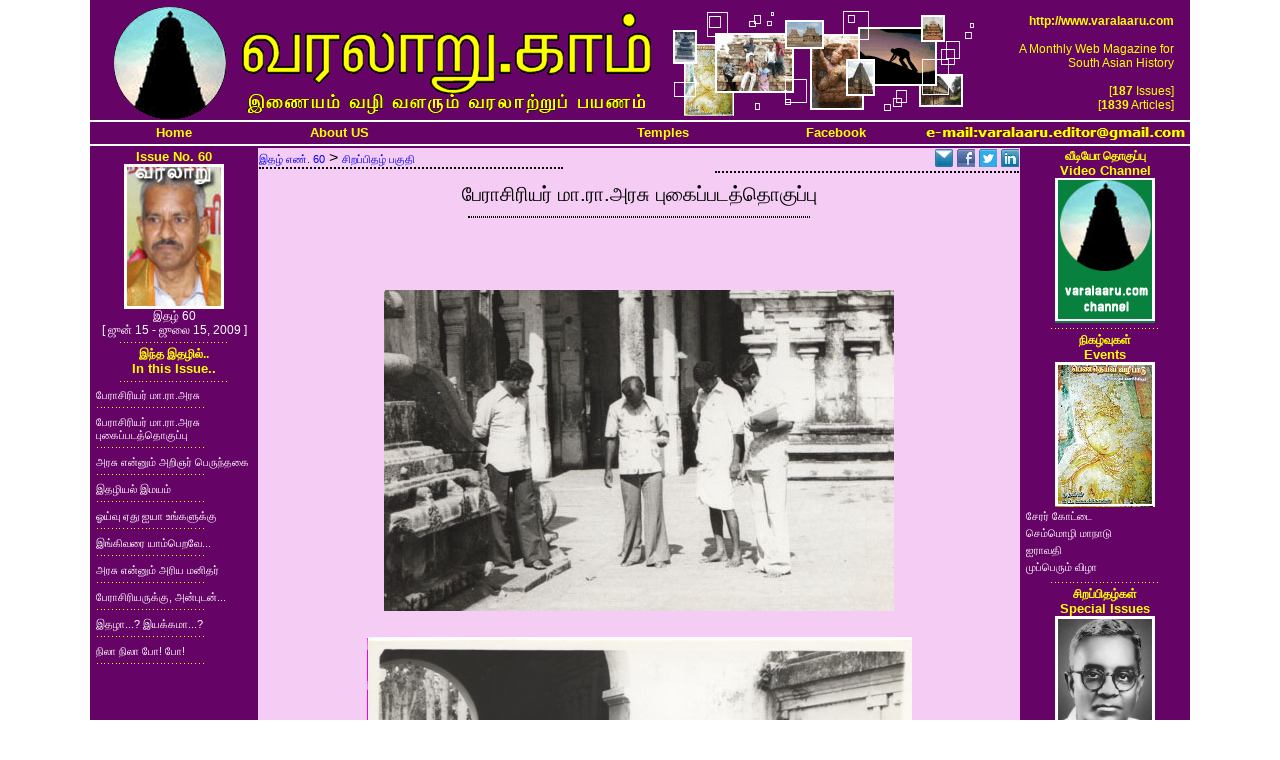

--- FILE ---
content_type: text/html; charset=utf-8
request_url: http://www.varalaaru.com/design/article.aspx?ArticleID=896
body_size: 11812
content:


<!DOCTYPE html PUBLIC "-//W3C//DTD XHTML 1.0 Transitional//EN" "http://www.w3.org/TR/xhtml1/DTD/xhtml1-transitional.dtd">

<html xmlns="http://www.w3.org/1999/xhtml" xmlns:fb="http://ogp.me/ns/fb#">
<head><title>
	Varalaaru - A Portal For South Asian History
</title>
</head>
<title>
Varalaaru - A Monthly Web Magazine for South Asian History
</title>
<meta http-equiv="Content-Type" content="text/html;charset=iso-8859-1">
<meta  name="description" content="A Monthly Web Magazine dealing with history, culture and heritage of South India. Includes articles on temple architecture, stories, historic research and miscellaneous topics">
<meta  name="keywords" content="Tamil, Tamil history, Historic research, History of tamils, History of tamil nadu, Tamil nadu, Current research in Tamil nadu, Historic research in south india, history of south india, history of india, cholas, pandiyas, cheras, nayaks, tanjore, thanjai, tamil novels, tamil historic novels, tamil e-novels, monthly tamil magazine">
<link href="defaultstyle.css" type="text/css" rel="stylesheet">
<style type="text/css" media="print">
	BODY {display:none;visibility:hidden;}
</style>
<script language="JavaScript" src="defaultscript.js" type="text/javascript">
var sc_project=364173;
var sc_partition=1;
var sc_invisible=1;
</script>

<script>
  (function(i,s,o,g,r,a,m){i['GoogleAnalyticsObject']=r;i[r]=i[r]||function(){
  (i[r].q=i[r].q||[]).push(arguments)},i[r].l=1*new Date();a=s.createElement(o),
  m=s.getElementsByTagName(o)[0];a.async=1;a.src=g;m.parentNode.insertBefore(a,m)
  })(window,document,'script','//www.google-analytics.com/analytics.js','ga');

  ga('create', 'UA-44064772-1', 'varalaaru.com');
  ga('send', 'pageview');

</script>

<!--
<div id="fb-root">
</div>
<script>
(function(d, s, id) 
{
  var js, fjs = d.getElementsByTagName(s)[0];
  if (d.getElementById(id)) return;
  js = d.createElement(s); js.id = id;
  js.src = "//connect.facebook.net/en_US/all.js#xfbml=1";
  fjs.parentNode.insertBefore(js, fjs);
}(document, 'script', 'facebook-jssdk'));
</script>
-->

<!--body acolor="yellow" vcolor="yellow" topmargin="0" oncontextmenu="return false;" onload="setInterval('window.clipboardData.clearData()',20)"-->
<body acolor="yellow" vcolor="yellow" topmargin="0">

		<div ID="Layout" align="center" style="width: 1100px; margin-left: auto;margin-right: auto;vertical-align: middle;">			
			<div id="HeaderBar" align="center" valign="top" style="width: 100%;height: 120px;background-color: #650466;">
			<table>
				<tr><td width="120"><center><img src="varalaarucomlogo.gif"></center></td>
				<td width="430"><img src="varalaarucomtext.gif"></td>
				<td  width="350"><img src="varalaarucomphotos.gif"></td>
				<td align="right">
					<span class="englishYL09">
					<b>http://www.varalaaru.com</b><br><br>A Monthly Web Magazine for <br>South Asian History<br>&nbsp;<br>
					</span>
					<span class="englishYL09">
					[<b>187</b> Issues]<br>
					[<b>1839</b> Articles]
					</span>
				</td>
				</tr>
			</table>
			</div>
			<div style="border-top:2px solid white; border-bottom:2px solid white;">
			<table bgcolor="#650466">
				<tr>
				<td align="center" width="220">
				<a id="Home" class="englishYL10L" href="issue.aspx" target="_parent">Home</a>
				</td>
				<td align="center" width="220">
				<a id="AboutUS" class="englishYL10L" href="article.aspx?ArticleID=22" target="_parent">About US</a>
				</td>
				<td align="center" width="220">				
	
				</td>	
				<td align="center" width="220">				
				<a id="Temples" class="englishYL10L" href="http://temples.varalaaru.com" target="_parent">Temples</a>
				</td>
				<td align="center" width="220">				
				<a id="Facebook" class="englishYL10L" href="https://www.facebook.com/varalaarumagazine" target="_parent">Facebook</a>
				</td>			
				<!--td align="center" width="220">				
				<a id="SQLLink" class="englishYL10L" href="http://books.varalaaru.com" target="_parent">Books</a>
				</td-->
				<td align="center" width="220">				
				<img src="emaileditor.gif">
				</td>
				</tr>
			</table>
			</div>
		</div>
		<table align="center" valign="top" width="1100" bgcolor="#650466" border="0">
			<tr>
			<td width="165" align="left" valign="top" bgcolor="#650466">				
				
		<div align="center">
			<span id="LeftPane_IssueNo" class="englishYLB10">Issue No. 60</span>
			<br>
			<img align="center" src="../images/CoverImages/CoverImageSmall-60.jpg" border="0" >
			<br>
			<span class="tamilWH09">இதழ் 60 <br>[ ஜுன் 15 - ஜுலை 15, 2009 ]</span>
			<br>
			<img src="divider03.gif">
			<br>
			<span class="tamilYLB09">இந்த இதழில்..</span>
			<br>
			<span class="englishYLB10">In this Issue..</span>
			<br>
			<img src="divider03.gif">
			<br>
		</div>
		<div align="left">
			
			<table>
			
				<tr><td>
				<a id="LeftPane_ContentIssueArticles_LinkSections_0" Class="tamilWH08L" href="article.aspx?ArticleID=888">பேராசிரியர் மா.ரா.அரசு</a>
				<br>
				<img src="divider03.gif">
				</td></tr>
			
			
				<tr><td>
				<a id="LeftPane_ContentIssueArticles_LinkSections_1" Class="tamilWH08L" href="article.aspx?ArticleID=896">பேராசிரியர் மா.ரா.அரசு புகைப்படத்தொகுப்பு</a>
				<br>
				<img src="divider03.gif">
				</td></tr>
			
			
				<tr><td>
				<a id="LeftPane_ContentIssueArticles_LinkSections_2" Class="tamilWH08L" href="article.aspx?ArticleID=895">அரசு என்னும் அறிஞர் பெருந்தகை</a>
				<br>
				<img src="divider03.gif">
				</td></tr>
			
			
				<tr><td>
				<a id="LeftPane_ContentIssueArticles_LinkSections_3" Class="tamilWH08L" href="article.aspx?ArticleID=894">இதழியல் இமயம்</a>
				<br>
				<img src="divider03.gif">
				</td></tr>
			
			
				<tr><td>
				<a id="LeftPane_ContentIssueArticles_LinkSections_4" Class="tamilWH08L" href="article.aspx?ArticleID=893">ஓய்வு ஏது ஐயா உங்களுக்கு</a>
				<br>
				<img src="divider03.gif">
				</td></tr>
			
			
				<tr><td>
				<a id="LeftPane_ContentIssueArticles_LinkSections_5" Class="tamilWH08L" href="article.aspx?ArticleID=892">இங்கிவரை யாம்பெறவே...</a>
				<br>
				<img src="divider03.gif">
				</td></tr>
			
			
				<tr><td>
				<a id="LeftPane_ContentIssueArticles_LinkSections_6" Class="tamilWH08L" href="article.aspx?ArticleID=891">அரசு என்னும் அரிய மனிதர்</a>
				<br>
				<img src="divider03.gif">
				</td></tr>
			
			
				<tr><td>
				<a id="LeftPane_ContentIssueArticles_LinkSections_7" Class="tamilWH08L" href="article.aspx?ArticleID=889">பேராசிரியருக்கு, அன்புடன்...</a>
				<br>
				<img src="divider03.gif">
				</td></tr>
			
			
				<tr><td>
				<a id="LeftPane_ContentIssueArticles_LinkSections_8" Class="tamilWH08L" href="article.aspx?ArticleID=886">இதழா...? இயக்கமா...?</a>
				<br>
				<img src="divider03.gif">
				</td></tr>
			
			
				<tr><td>
				<a id="LeftPane_ContentIssueArticles_LinkSections_9" Class="tamilWH08L" href="article.aspx?ArticleID=887">நிலா நிலா போ! போ!</a>
				<br>
				<img src="divider03.gif">
				</td></tr>
			
			</table>
			
		</div>

			</td>
			<td width="760" align="left" valign="top" bgcolor="#f4ccf4">				
				
	<span class="tamilBL09">
		
	</span>
	
	
			<div align="left" valign="top" style="margin-bottom:10px; width: 40%; border-bottom:2px dotted black; float: left; display:block;">
				<a id="MainPane_ContentArticle_LinkIssueID_0" Class="tamilBL08L" href="issue.aspx?IssueID=60">இதழ் எண். 60</a>
				 > 
				<a id="MainPane_ContentArticle_LinkSectionID_0" Class="tamilBL08L" href="category.aspx?Category=Sections&amp;CategoryID=7">சிறப்பிதழ் பகுதி</a>
			</div>
			<div align="right" valign="top" style="margin-bottom:10px; width: 40%; border-bottom:2px dotted black; float: right; display:block;">
				<a href="mailto:?subject=An Article from Varalaaru.com - பேராசிரியர் மா.ரா.அரசு புகைப்படத்தொகுப்பு by  &amp;body=Just wanted to share this article from varalaaru.com: http://www.varalaaru.com/article.aspx?ArticleID=896." title="EMail Share">
				<img src="email.gif"/></a>
				<a href='http://www.facebook.com/share.php?u=http://www.varalaaru.com/article.aspx?ArticleId=896' title="Facebook Share">
				<img src="facebook.gif"/></a>
				<a href='http://twitter.com/?status=பேராசிரியர் மா.ரா.அரசு புகைப்படத்தொகுப்புhttp://www.varalaaru.com/article.aspx?ArticleId=896' title="Tweet">
				<img src="twitter.gif"/></a>
				<a href='http://www.linkedin.com/shareArticle?mini=true&url=http://www.varalaaru.com/article.aspx?ArticleId=896&title=பேராசிரியர் மா.ரா.அரசு புகைப்படத்தொகுப்பு&summary=Sharing%20an%20article%20from%20varalaaru.com&source=www.varalaaru.com' title="LinkedIn">
				<img src="linkedin.gif"/></a>
			</div>			
			<div style="clear:both" />
			<div align="center">
				<div>
					<span class='tamilBK15B'>பேராசிரியர் மா.ரா.அரசு புகைப்படத்தொகுப்பு</span>
					<br>					
					<a id="MainPane_ContentArticle_LinkAuthorID_0" Class="tamilBL10L" href="category.aspx?Category=Authors&amp;CategoryID=9"> </a>					
				</div>
				<div style="margin-top:10px; margin-bottom:20px; width: 45%; border-bottom:1px dotted black; border-top:1px dotted black;">
					
					
					
					
					
					
					
				</div>
			</div>			

			<div align="justify">
			<div class='tamilBK10'>
			<br><center><br><img src='../images/Jun09/Arasu/01_Arasu_Temple1.jpg'><br><br><img src='../images/Jun09/Arasu/02_Arasu_Temple2.jpg'><br><br><img src='../images/Jun09/Arasu/03_Arasu_Conference.jpg'><br><br><img src='../images/Jun09/Arasu/04_Arasu_RMJRC.jpg'><br><br><img src='../images/Jun09/Arasu/05_Arasu_KRS.jpg'><br><br><img src='../images/Jun09/Arasu/06_Arasu_Conference_Invite.jpg'><br><br><img src='../images/Jun09/Arasu/07_Arasu_Speech.jpg'><br><br><img src='../images/Jun09/Arasu/08_Arasu_Ulaga1.jpg'><br><br><img src='../images/Jun09/Arasu/09_Arasu_Ulaga2.jpg'><br><br><img src='../images/Jun09/Arasu/10_Arasu_Ulaga3.jpg'><br><br><img src='../images/Jun09/Arasu/11_Arasu_Adikalar.jpg'><br><br><img src='../images/Jun09/Arasu/12_Arasu_Scholars.jpg'><br><br><img src='../images/Jun09/Arasu/13_Arasu_Kudumbam.jpg'><br><br><img src='../images/Jun09/Arasu/14_Arasu_Func1.jpg'><br><br><img src='../images/Jun09/Arasu/15_Arasu_Func2.jpg'><br><br><img src='../images/Jun09/Arasu/16_Arasu_Func3.jpg'><br><br><img src='../images/Jun09/Arasu/17_Arasu_Func4.jpg'><br><br><img src='../images/Jun09/Arasu/18_Arasu_Func5.jpg'><br><br><img src='../images/Jun09/Arasu/19_Arasu_Func6.jpg'><br><br><img src='../images/Jun09/Arasu/20_Arasu_Func7.jpg'><br><br><img src='../images/Jun09/Arasu/21_Arasu_Func8.jpg'><br><br><img src='../images/Jun09/Arasu/22_Arasu_Books.jpg'><br></center><br><br>this is txt file 
			</div>
			
	
	
	
	
	<script language="JavaScript" type="text/javascript">
	function PutSecurityWord(){
		document.getElementById('MainPane_HidSecurity').value = "Secure Form";
	}
	</script>	

	<form method="post" action="./article.aspx?ArticleID=896" onsubmit="javascript:return WebForm_OnSubmit();" id="ReaderFeedback">
<div class="aspNetHidden">
<input type="hidden" name="__EVENTTARGET" id="__EVENTTARGET" value="" />
<input type="hidden" name="__EVENTARGUMENT" id="__EVENTARGUMENT" value="" />
<input type="hidden" name="__VIEWSTATE" id="__VIEWSTATE" value="/wEPDwUKMTk1Nzk3MjEyMw9kFgJmD2QWBgIGD2QWBGYPDxYCHgRUZXh0BQxJc3N1ZSBOby4gNjBkZAIBDxYCHgtfIUl0ZW1Db3VudAIKFhQCAQ9kFgICAQ8PFgQeC05hdmlnYXRlVXJsBRphcnRpY2xlLmFzcHg/QXJ0aWNsZUlEPTg4OB8ABTzgrqrgr4fgrrDgrr7grprgrr/grrDgrr/grq/[base64]/grqTgr43grqTgr4rgrpXgr4Hgrqrgr43grqrgr4EWAh8DBQp0YW1pbFdIMDhMZAIFD2QWAgIBDw8WBB8CBRphcnRpY2xlLmFzcHg/QXJ0aWNsZUlEPTg5NR8ABVHgroXgrrDgrprgr4Eg4K6O4K6p4K+N4K6p4K+B4K6u4K+NIOCuheCuseCuv+CunuCusOCvjSDgrqrgr4bgrrDgr4Hgrqjgr43grqTgrpXgr4gWAh8DBQp0YW1pbFdIMDhMZAIHD2QWAgIBDw8WBB8CBRphcnRpY2xlLmFzcHg/QXJ0aWNsZUlEPTg5NB8ABSXgrofgrqTgrrTgrr/grq/grrLgr40g4K6H4K6u4K6v4K6u4K+NFgIfAwUKdGFtaWxXSDA4TGQCCQ9kFgICAQ8PFgQfAgUaYXJ0aWNsZS5hc3B4P0FydGljbGVJRD04OTMfAAVC4K6T4K6v4K+N4K614K+BIOCuj+CupOCvgSDgrpDgrq/grr4g4K6J4K6Z4K+N4K6V4K6z4K+B4K6V4K+N4K6V4K+BFgIfAwUKdGFtaWxXSDA4TGQCCw9kFgICAQ8PFgQfAgUaYXJ0aWNsZS5hc3B4P0FydGljbGVJRD04OTIfAAU34K6H4K6Z4K+N4K6V4K6/4K614K6w4K+IIOCur+CuvuCuruCvjeCuquCvhuCuseCuteCvhy4uLhYCHwMFCnRhbWlsV0gwOExkAg0PZBYCAgEPDxYEHwIFGmFydGljbGUuYXNweD9BcnRpY2xlSUQ9ODkxHwAFQuCuheCusOCumuCvgSDgro7grqngr43grqngr4Hgrq7gr40g4K6F4K6w4K6/[base64]/grpXgr43grpXgrq7grr4uLi4/FgIfAwUKdGFtaWxXSDA4TGQCEw9kFgICAQ8PFgQfAgUaYXJ0aWNsZS5hc3B4P0FydGljbGVJRD04ODcfAAUp4K6o4K6/4K6y4K6+IOCuqOCuv+CusuCuviDgrqrgr4shIOCuquCviyEWAh8DBQp0YW1pbFdIMDhMZAIHD2QWBAIBDxYCHwECARYCAgEPZBYKAgEPDxYEHwIFFWlzc3VlLmFzcHg/SXNzdWVJRD02MB8ABRrgrofgrqTgrrTgr40g4K6O4K6j4K+NLiA2MBYCHwMFCnRhbWlsQkwwOExkAgMPDxYEHwIFLGNhdGVnb3J5LmFzcHg/[base64]/[base64]/grrDgrr/grq/[base64]/bWluaT10cnVlJnVybD1odHRwOi8vd3d3LnZhcmFsYWFydS5jb20vYXJ0aWNsZS5hc3B4P0FydGljbGVJZD04OTYmdGl0bGU94K6q4K+H4K6w4K6+4K6a4K6/4K6w4K6/[base64]/grrDgrr/grq/[base64]/grrTgrr/grrLgr4sg4K6G4K6Z4K+N4K6V4K6/4K6y4K6k4K+N4K6k4K6/4K6y4K+LIOCuquCuv+CuqeCvjeCuqeCvguCun+CvjeCun+CuruCuv+Cun+CusuCuvuCuruCvjS4g4K6k4K6u4K6/4K604K6/4K6y4K+NIOCuquCuv+CuqeCvjeCuqeCvguCun+CvjeCun+CuruCuv+CunyDgro/grqTgr4fgrqngr4Hgrq7gr40g4K6S4K6w4K+BIOCupOCuruCuv+CutOCvjeCumuCvjSDgrprgr4bgrq/grrLgrr8g4K6q4K6/4K6p4K+N4K6p4K6j4K6/[base64]/QXJ0aWNsZUlEPTExMzMfAAUi4K6a4K+H4K6w4K6w4K+NIOCuleCvi+Cun+CvjeCun+CviGRkAgMPZBYCAgEPDxYEHwIFFWlzc3VlLmFzcHg/SXNzdWVJRD03Mh8ABSvgrprgr4bgrq7gr43grq7gr4rgrrTgrr8g4K6u4K6+4K6o4K6+4K6f4K+BZGQCBQ9kFgICAQ8PFgQfAgUaYXJ0aWNsZS5hc3B4P0FydGljbGVJRD03ODIfAAUS4K6Q4K6w4K6+4K614K6k4K6/[base64]/gr43grp/gr4hkZAIFD2QWAgIBDw8WBB8CBRVpc3N1ZS5hc3B4P0lzc3VlSUQ9NjgfAAUZ4K6O4K644K+NLuCusOCuvuCunOCuruCvjWRkAgcPZBYCAgEPDxYEHwIFFWlzc3VlLmFzcHg/SXNzdWVJRD02Mh8ABS7grofgrrDgrr7grpzgr4fgrqjgr43grqTgrr/[base64]/SXNzdWVJRD0zOB8ABTLgrrXgrrDgrrLgrr7grrHgr4Eu4K6V4K6+4K6u4K+NIOCuteCuvuCumuCuleCusOCvjWRkAhEPZBYCAgEPDxYEHwIFFWlzc3VlLmFzcHg/SXNzdWVJRD0yOR8ABSvgrofgrrHgr4jgrq/grrDgr4HgrrPgr40g4K6T4K614K6/[base64]/4K6y4K+NZGQCFw9kFgICAQ8PFgQfAgUVaXNzdWUuYXNweD9Jc3N1ZUlEPTIxHwAFNOCuruCuvi7grofgrrDgrr7grprgrq7grr7grqPgrr/grpXgr43grpXgrqngrr7grrDgr41kZAIZD2QWAgIBDw8WBB8CBRVpc3N1ZS5hc3B4P0lzc3VlSUQ9MTQfAAUx4K6V4K6+4K6e4K+N4K6a4K6/IOCuleCviOCusuCuvuCumuCuqOCuvuCupOCusOCvjWRkAhsPZBYCAgEPDxYEHwIFFGlzc3VlLmFzcHg/SXNzdWVJRD03HwAFMeCupOCunuCvjeCumuCviCDgrqrgr4bgrrDgrr/grq/grpXgr4vgrq/grr/grrLgr41kZAIFDxYCHwECCRYSAgEPZBYCAgEPDxYEHwIFG2FydGljbGUuYXNweD9BcnRpY2xlSUQ9MTM3Mh8ABRjgrqTgrrPgrrXgrr7grqngr4LgrrDgr41kZAIDD2QWAgIBDw8WBB8CBRthcnRpY2xlLmFzcHg/[base64]/QXJ0aWNsZUlEPTExMjMfAAUS4K6Q4K6w4K6+4K614K6k4K6/[base64]/4K6u4K+N4K6uIOCuquCusuCvjeCusuCuteCusOCvjWRkZEf7k9XILscNm7DJQShRKPl1kxKMcou+dWuvo4V9tURL" />
</div>

<script type="text/javascript">
//<![CDATA[
var theForm = document.forms['ReaderFeedback'];
if (!theForm) {
    theForm = document.ReaderFeedback;
}
function __doPostBack(eventTarget, eventArgument) {
    if (!theForm.onsubmit || (theForm.onsubmit() != false)) {
        theForm.__EVENTTARGET.value = eventTarget;
        theForm.__EVENTARGUMENT.value = eventArgument;
        theForm.submit();
    }
}
//]]>
</script>


<script src="/WebResource.axd?d=lWxGaNgdiWfTEASD2Y_u4XfuVIV0y0NecwgWRBK90o4E_uLwXrd8vWOoCnx6hW2oE29VHAAnkFqHKSqlX41NsDWpPT_8C4QIS75Pzib4fK01&amp;t=637100542300000000" type="text/javascript"></script>


<script src="/WebResource.axd?d=F8PvywoHv_B8wv6uYGXJVbwyL22qNi3nMLlRkH4ZkKFqXYL4_8txcIe6YF8QkO_udwkwFhIAWYz-4aZVA50f-qB4CVVU8yBjMG846TTuEwA1&amp;t=637100542300000000" type="text/javascript"></script>
<script type="text/javascript">
//<![CDATA[
function WebForm_OnSubmit() {
if (typeof(ValidatorOnSubmit) == "function" && ValidatorOnSubmit() == false) return false;
return true;
}
//]]>
</script>

<div class="aspNetHidden">

	<input type="hidden" name="__VIEWSTATEGENERATOR" id="__VIEWSTATEGENERATOR" value="96521BED" />
	<input type="hidden" name="__EVENTVALIDATION" id="__EVENTVALIDATION" value="/wEdAAdpjtcQJeZub41v86ejbe6n+KZsb8OFJR/jV5ZmvXul3xZJPBNgyZzArqzTePi7sw9q4Bt8Uva0p+1WCtaZDFinOS+ARtmMeLyhcmkk5TGHqcH2yavBRuO8/WHCdB/fbMf1dtHRX63/l/vMS2fYIxk/nsVDZB0S3FZlxVK0XE7i9VaI6j4m9XcuqU2nD1j+7LQ=" />
</div>
	<input type="hidden" name="ctl00$MainPane$ReaderArticleTitle" id="MainPane_ReaderArticleTitle" value="பேராசிரியர் மா.ரா.அரசு புகைப்படத்தொகுப்பு" />
	<input type="hidden" name="ctl00$MainPane$HidSecurity" id="MainPane_HidSecurity" />
	
	<table width="750" align="center" valign="top" border="0" bgcolor="#650466">
		<tr>
			<td colspan="2">
				<span class="tamilYL09">இப்படைப்பு குறித்த தங்கள் கருத்துக்கள் வரவேற்கப்படுகின்றன. கீழுள்ள படிவத்தில் தமிழிலோ ஆங்கிலத்திலோ பின்னூட்டமிடலாம். தமிழில் பின்னூட்டமிட ஏதேனும் ஒரு தமிழ்ச் செயலி பின்னணி செயல்பாட்டில் இருக்க வேண்டும்.</span>
			</td>
		</tr>
		<tr>
			<td colspan="2">		
				<span class="englishYL10">We welcome your Feedbacks on this Article. Please use the Form below to provide your Feedbacks.</span>
			</td>
		</tr>
		<tr>
			<td>&nbsp;</td>
		</tr>		
		<tr>
			<td><span class="tamilYL09">தங்கள் பெயர்</span><span class="englishYL09">/ Your Name</span></td>
			<td><input name="ctl00$MainPane$ReaderName" type="text" size="60" id="MainPane_ReaderName" /></td>
			<span id="MainPane_ReqName" style="visibility:hidden;">Please Enter Your Name!</span>
		</tr>
		<tr>
			<td><span class="tamilYL09">மின்னஞ்சல்</span><span class="englishYL09">/ E-Mail</span></td>
			<td><input name="ctl00$MainPane$ReaderEMail" type="text" size="60" id="MainPane_ReaderEMail" /></td>
			<span id="MainPane_ReqEmail" style="visibility:hidden;">Please Enter a Valid Email!</span>
			<span id="MainPane_ValidEmail" style="visibility:hidden;">Invalid Email Format!</span>
		</tr>
		<tr>
			<td><span class="tamilYL09">பின்னூட்டம்</span><span class="englishYL09">/ Feedback</span></td>
			<td><textarea name="ctl00$MainPane$ReaderComment" rows="10" cols="90" id="MainPane_ReaderComment" class="englishBK09">
</textarea></td>
			<span id="MainPane_ReqComment" style="visibility:hidden;">Please Enter Your Feedback!</span>
		</tr>		

		<tr>
			<td colspan="2" align="center">
			<input type="submit" name="ctl00$MainPane$PostFeedback" value="Post Feedback" onclick="PutSecurityWord();WebForm_DoPostBackWithOptions(new WebForm_PostBackOptions(&quot;ctl00$MainPane$PostFeedback&quot;, &quot;&quot;, true, &quot;&quot;, &quot;&quot;, false, false))" id="MainPane_PostFeedback" />
			</td>
		</tr>		
	</table>
	
<script type="text/javascript">
//<![CDATA[
var Page_Validators =  new Array(document.getElementById("MainPane_ReqName"), document.getElementById("MainPane_ReqEmail"), document.getElementById("MainPane_ValidEmail"), document.getElementById("MainPane_ReqComment"));
//]]>
</script>

<script type="text/javascript">
//<![CDATA[
var MainPane_ReqName = document.all ? document.all["MainPane_ReqName"] : document.getElementById("MainPane_ReqName");
MainPane_ReqName.controltovalidate = "MainPane_ReaderName";
MainPane_ReqName.errormessage = "Please Enter Your Name!";
MainPane_ReqName.evaluationfunction = "RequiredFieldValidatorEvaluateIsValid";
MainPane_ReqName.initialvalue = "";
var MainPane_ReqEmail = document.all ? document.all["MainPane_ReqEmail"] : document.getElementById("MainPane_ReqEmail");
MainPane_ReqEmail.controltovalidate = "MainPane_ReaderEMail";
MainPane_ReqEmail.errormessage = "Please Enter a Valid Email!";
MainPane_ReqEmail.evaluationfunction = "RequiredFieldValidatorEvaluateIsValid";
MainPane_ReqEmail.initialvalue = "";
var MainPane_ValidEmail = document.all ? document.all["MainPane_ValidEmail"] : document.getElementById("MainPane_ValidEmail");
MainPane_ValidEmail.controltovalidate = "MainPane_ReaderEMail";
MainPane_ValidEmail.errormessage = "Invalid Email Format!";
MainPane_ValidEmail.evaluationfunction = "RegularExpressionValidatorEvaluateIsValid";
MainPane_ValidEmail.validationexpression = "\\w+([-+.]\\w+)*@\\w+([-.]\\w+)*\\.\\w+([-.]\\w+)*";
var MainPane_ReqComment = document.all ? document.all["MainPane_ReqComment"] : document.getElementById("MainPane_ReqComment");
MainPane_ReqComment.controltovalidate = "MainPane_ReaderComment";
MainPane_ReqComment.errormessage = "Please Enter Your Feedback!";
MainPane_ReqComment.evaluationfunction = "RequiredFieldValidatorEvaluateIsValid";
MainPane_ReqComment.initialvalue = "";
//]]>
</script>


<script type="text/javascript">
//<![CDATA[

var Page_ValidationActive = false;
if (typeof(ValidatorOnLoad) == "function") {
    ValidatorOnLoad();
}

function ValidatorOnSubmit() {
    if (Page_ValidationActive) {
        return ValidatorCommonOnSubmit();
    }
    else {
        return true;
    }
}
        //]]>
</script>
</form>

			</td>
			<td width="165" align="left" valign="top" bgcolor="#650466">
				
		<div align="center">
			<span class="tamilYLB09">வீடியோ தொகுப்பு</span>
			<br>
			<span class="englishYLB10">Video Channel</span>
			<br>
			<a href="http://www.youtube.com/user/VaralaaruChannel/featured"><img align="center" src="video.jpg" border="0" ></a>
			<br>
			<img src="divider03.gif">
			<br>
			<span class="tamilYLB09">நிகழ்வுகள்</span>
			<br>
			<span class="englishYLB10">Events</span>
			<br>
			<img align="center" src="events.jpg" border="0" >
			<br>
		</div>
		<div align="left">			
			
			<table>
			
				<tr><td>
				<a id="RightPane_ContentEvents_hlEvents_0" Class="tamilWH08L" href="article.aspx?ArticleID=1133">சேரர் கோட்டை</a>
				</td></tr>
			
			
				<tr><td>
				<a id="RightPane_ContentEvents_hlEvents_1" Class="tamilWH08L" href="issue.aspx?IssueID=72">செம்மொழி மாநாடு</a>
				</td></tr>
			
			
				<tr><td>
				<a id="RightPane_ContentEvents_hlEvents_2" Class="tamilWH08L" href="article.aspx?ArticleID=782">ஐராவதி</a>
				</td></tr>
			
			
				<tr><td>
				<a id="RightPane_ContentEvents_hlEvents_3" Class="tamilWH08L" href="issue.aspx?IssueID=8">முப்பெரும் விழா</a>
				</td></tr>
			
			</table>
			
		</div>
		<div align="center">
			<img src="divider03.gif">
			<br>
			<span class="tamilYLB09">சிறப்பிதழ்கள்</span>
			<br>
			<span class="englishYLB10">Special Issues</span>
			<br>
			<img align="center" src="specialissues.jpg" border="0" >
			<br>
		</div>
		<div align="left">			
			
			<table>
			
				<tr><td>
				<a id="RightPane_ContentSpecialIssues_hlSpecialIssues_0" Class="tamilWH08L" href="issue.aspx?IssueID=100">நூறாவது இதழ்</a>
				</td></tr>
			
			
				<tr><td>
				<a id="RightPane_ContentSpecialIssues_hlSpecialIssues_1" Class="tamilWH08L" href="issue.aspx?IssueID=91">சேரர் கோட்டை</a>
				</td></tr>
			
			
				<tr><td>
				<a id="RightPane_ContentSpecialIssues_hlSpecialIssues_2" Class="tamilWH08L" href="issue.aspx?IssueID=68">எஸ்.ராஜம்</a>
				</td></tr>
			
			
				<tr><td>
				<a id="RightPane_ContentSpecialIssues_hlSpecialIssues_3" Class="tamilWH08L" href="issue.aspx?IssueID=62">இராஜேந்திர சோழர்</a>
				</td></tr>
			
			
				<tr><td>
				<a id="RightPane_ContentSpecialIssues_hlSpecialIssues_4" Class="tamilWH08L" href="issue.aspx?IssueID=60">மா.ரா.அரசு</a>
				</td></tr>
			
			
				<tr><td>
				<a id="RightPane_ContentSpecialIssues_hlSpecialIssues_5" Class="tamilWH08L" href="issue.aspx?IssueID=50">ஐராவதம் மகாதேவன்</a>
				</td></tr>
			
			
				<tr><td>
				<a id="RightPane_ContentSpecialIssues_hlSpecialIssues_6" Class="tamilWH08L" href="issue.aspx?IssueID=46">இரா.கலைக்கோவன்</a>
				</td></tr>
			
			
				<tr><td>
				<a id="RightPane_ContentSpecialIssues_hlSpecialIssues_7" Class="tamilWH08L" href="issue.aspx?IssueID=38">வரலாறு.காம் வாசகர்</a>
				</td></tr>
			
			
				<tr><td>
				<a id="RightPane_ContentSpecialIssues_hlSpecialIssues_8" Class="tamilWH08L" href="issue.aspx?IssueID=29">இறையருள் ஓவியர்</a>
				</td></tr>
			
			
				<tr><td>
				<a id="RightPane_ContentSpecialIssues_hlSpecialIssues_9" Class="tamilWH08L" href="issue.aspx?IssueID=26">மகேந்திர பல்லவர்</a>
				</td></tr>
			
			
				<tr><td>
				<a id="RightPane_ContentSpecialIssues_hlSpecialIssues_10" Class="tamilWH08L" href="issue.aspx?IssueID=24">குடவாயில்</a>
				</td></tr>
			
			
				<tr><td>
				<a id="RightPane_ContentSpecialIssues_hlSpecialIssues_11" Class="tamilWH08L" href="issue.aspx?IssueID=21">மா.இராசமாணிக்கனார்</a>
				</td></tr>
			
			
				<tr><td>
				<a id="RightPane_ContentSpecialIssues_hlSpecialIssues_12" Class="tamilWH08L" href="issue.aspx?IssueID=14">காஞ்சி கைலாசநாதர்</a>
				</td></tr>
			
			
				<tr><td>
				<a id="RightPane_ContentSpecialIssues_hlSpecialIssues_13" Class="tamilWH08L" href="issue.aspx?IssueID=7">தஞ்சை பெரியகோயில்</a>
				</td></tr>
			
			</table>
			
		</div>
		<div align="center">
			<img src="divider03.gif">
			<br>
			<span class="tamilYLB09">புகைப்படத் தொகுப்பு</span>
			<br>
			<span class="englishYLB10">Photo Gallery</span>
			<br>
			<img align="center" src="photogallery.jpg" border="0" >
			<br>
		</div>
		<div align="left">			
			
			<table>
			
				<tr><td>
				<a id="RightPane_ContentPhotoGallery_hlPhotoGallery_0" Class="tamilWH08L" href="article.aspx?ArticleID=1372">தளவானூர்</a>
				</td></tr>
			
			
				<tr><td>
				<a id="RightPane_ContentPhotoGallery_hlPhotoGallery_1" Class="tamilWH08L" href="article.aspx?ArticleID=1123">சேரர் கோட்டை</a>
				</td></tr>
			
			
				<tr><td>
				<a id="RightPane_ContentPhotoGallery_hlPhotoGallery_2" Class="tamilWH08L" href="article.aspx?ArticleID=942">பத்மநாபபுரம்</a>
				</td></tr>
			
			
				<tr><td>
				<a id="RightPane_ContentPhotoGallery_hlPhotoGallery_3" Class="tamilWH08L" href="article.aspx?ArticleID=917">கங்கை கொண்ட சோழபுரம்</a>
				</td></tr>
			
			
				<tr><td>
				<a id="RightPane_ContentPhotoGallery_hlPhotoGallery_4" Class="tamilWH08L" href="article.aspx?ArticleID=900">கழுகுமலை</a>
				</td></tr>
			
			
				<tr><td>
				<a id="RightPane_ContentPhotoGallery_hlPhotoGallery_5" Class="tamilWH08L" href="article.aspx?ArticleID=896">மா.ரா.அரசு</a>
				</td></tr>
			
			
				<tr><td>
				<a id="RightPane_ContentPhotoGallery_hlPhotoGallery_6" Class="tamilWH08L" href="article.aspx?ArticleID=1123">ஐராவதி</a>
				</td></tr>
			
			
				<tr><td>
				<a id="RightPane_ContentPhotoGallery_hlPhotoGallery_7" Class="tamilWH08L" href="article.aspx?ArticleID=675">வாழ்வே வரலாறாக..</a>
				</td></tr>
			
			
				<tr><td>
				<a id="RightPane_ContentPhotoGallery_hlPhotoGallery_8" Class="tamilWH08L" href="article.aspx?ArticleID=571">இராஜசிம்ம பல்லவர்</a>
				</td></tr>
			
			</table>
			
		</div>

			</td>
			</tr>

			<tr>
			<td colspan="3" valign="top" bgcolor="#650466">
				<span class="englishYL09">
				(C) 2004, varalaaru.com. All articles are copyrighted to respective authors. Unauthorized reproduction of any article, image or audio/video contents published here, without the prior approval of the authors or varalaaru.com are strictly prohibited.
				</span>
			</td>
			</tr>
		</table>
</body>
</html>
